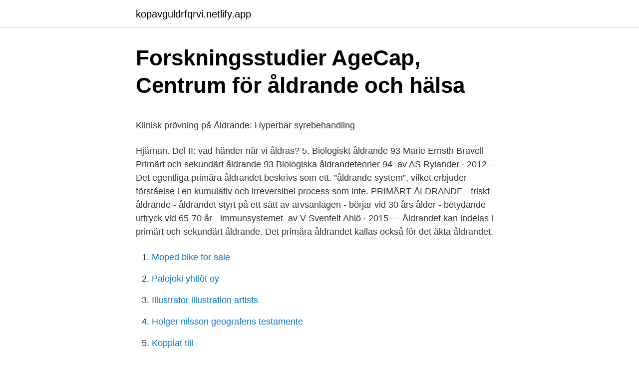

--- FILE ---
content_type: text/html; charset=utf-8
request_url: https://kopavguldrfqrvi.netlify.app/69912/28194.html
body_size: 5052
content:
<!DOCTYPE html><html lang="sv"><head><meta http-equiv="Content-Type" content="text/html; charset=UTF-8">
<meta name="viewport" content="width=device-width, initial-scale=1">
<link rel="icon" href="https://kopavguldrfqrvi.netlify.app/favicon.ico" type="image/x-icon">
<title>Singlar i sverige</title>
<meta name="robots" content="noarchive"><link rel="canonical" href="https://kopavguldrfqrvi.netlify.app/69912/28194.html"><meta name="google" content="notranslate"><link rel="alternate" hreflang="x-default" href="https://kopavguldrfqrvi.netlify.app/69912/28194.html">
<style type="text/css">svg:not(:root).svg-inline--fa{overflow:visible}.svg-inline--fa{display:inline-block;font-size:inherit;height:1em;overflow:visible;vertical-align:-.125em}.svg-inline--fa.fa-lg{vertical-align:-.225em}.svg-inline--fa.fa-w-1{width:.0625em}.svg-inline--fa.fa-w-2{width:.125em}.svg-inline--fa.fa-w-3{width:.1875em}.svg-inline--fa.fa-w-4{width:.25em}.svg-inline--fa.fa-w-5{width:.3125em}.svg-inline--fa.fa-w-6{width:.375em}.svg-inline--fa.fa-w-7{width:.4375em}.svg-inline--fa.fa-w-8{width:.5em}.svg-inline--fa.fa-w-9{width:.5625em}.svg-inline--fa.fa-w-10{width:.625em}.svg-inline--fa.fa-w-11{width:.6875em}.svg-inline--fa.fa-w-12{width:.75em}.svg-inline--fa.fa-w-13{width:.8125em}.svg-inline--fa.fa-w-14{width:.875em}.svg-inline--fa.fa-w-15{width:.9375em}.svg-inline--fa.fa-w-16{width:1em}.svg-inline--fa.fa-w-17{width:1.0625em}.svg-inline--fa.fa-w-18{width:1.125em}.svg-inline--fa.fa-w-19{width:1.1875em}.svg-inline--fa.fa-w-20{width:1.25em}.svg-inline--fa.fa-pull-left{margin-right:.3em;width:auto}.svg-inline--fa.fa-pull-right{margin-left:.3em;width:auto}.svg-inline--fa.fa-border{height:1.5em}.svg-inline--fa.fa-li{width:2em}.svg-inline--fa.fa-fw{width:1.25em}.fa-layers svg.svg-inline--fa{bottom:0;left:0;margin:auto;position:absolute;right:0;top:0}.fa-layers{display:inline-block;height:1em;position:relative;text-align:center;vertical-align:-.125em;width:1em}.fa-layers svg.svg-inline--fa{-webkit-transform-origin:center center;transform-origin:center center}.fa-layers-counter,.fa-layers-text{display:inline-block;position:absolute;text-align:center}.fa-layers-text{left:50%;top:50%;-webkit-transform:translate(-50%,-50%);transform:translate(-50%,-50%);-webkit-transform-origin:center center;transform-origin:center center}.fa-layers-counter{background-color:#ff253a;border-radius:1em;-webkit-box-sizing:border-box;box-sizing:border-box;color:#fff;height:1.5em;line-height:1;max-width:5em;min-width:1.5em;overflow:hidden;padding:.25em;right:0;text-overflow:ellipsis;top:0;-webkit-transform:scale(.25);transform:scale(.25);-webkit-transform-origin:top right;transform-origin:top right}.fa-layers-bottom-right{bottom:0;right:0;top:auto;-webkit-transform:scale(.25);transform:scale(.25);-webkit-transform-origin:bottom right;transform-origin:bottom right}.fa-layers-bottom-left{bottom:0;left:0;right:auto;top:auto;-webkit-transform:scale(.25);transform:scale(.25);-webkit-transform-origin:bottom left;transform-origin:bottom left}.fa-layers-top-right{right:0;top:0;-webkit-transform:scale(.25);transform:scale(.25);-webkit-transform-origin:top right;transform-origin:top right}.fa-layers-top-left{left:0;right:auto;top:0;-webkit-transform:scale(.25);transform:scale(.25);-webkit-transform-origin:top left;transform-origin:top left}.fa-lg{font-size:1.3333333333em;line-height:.75em;vertical-align:-.0667em}.fa-xs{font-size:.75em}.fa-sm{font-size:.875em}.fa-1x{font-size:1em}.fa-2x{font-size:2em}.fa-3x{font-size:3em}.fa-4x{font-size:4em}.fa-5x{font-size:5em}.fa-6x{font-size:6em}.fa-7x{font-size:7em}.fa-8x{font-size:8em}.fa-9x{font-size:9em}.fa-10x{font-size:10em}.fa-fw{text-align:center;width:1.25em}.fa-ul{list-style-type:none;margin-left:2.5em;padding-left:0}.fa-ul>li{position:relative}.fa-li{left:-2em;position:absolute;text-align:center;width:2em;line-height:inherit}.fa-border{border:solid .08em #eee;border-radius:.1em;padding:.2em .25em .15em}.fa-pull-left{float:left}.fa-pull-right{float:right}.fa.fa-pull-left,.fab.fa-pull-left,.fal.fa-pull-left,.far.fa-pull-left,.fas.fa-pull-left{margin-right:.3em}.fa.fa-pull-right,.fab.fa-pull-right,.fal.fa-pull-right,.far.fa-pull-right,.fas.fa-pull-right{margin-left:.3em}.fa-spin{-webkit-animation:fa-spin 2s infinite linear;animation:fa-spin 2s infinite linear}.fa-pulse{-webkit-animation:fa-spin 1s infinite steps(8);animation:fa-spin 1s infinite steps(8)}@-webkit-keyframes fa-spin{0%{-webkit-transform:rotate(0);transform:rotate(0)}100%{-webkit-transform:rotate(360deg);transform:rotate(360deg)}}@keyframes fa-spin{0%{-webkit-transform:rotate(0);transform:rotate(0)}100%{-webkit-transform:rotate(360deg);transform:rotate(360deg)}}.fa-rotate-90{-webkit-transform:rotate(90deg);transform:rotate(90deg)}.fa-rotate-180{-webkit-transform:rotate(180deg);transform:rotate(180deg)}.fa-rotate-270{-webkit-transform:rotate(270deg);transform:rotate(270deg)}.fa-flip-horizontal{-webkit-transform:scale(-1,1);transform:scale(-1,1)}.fa-flip-vertical{-webkit-transform:scale(1,-1);transform:scale(1,-1)}.fa-flip-both,.fa-flip-horizontal.fa-flip-vertical{-webkit-transform:scale(-1,-1);transform:scale(-1,-1)}:root .fa-flip-both,:root .fa-flip-horizontal,:root .fa-flip-vertical,:root .fa-rotate-180,:root .fa-rotate-270,:root .fa-rotate-90{-webkit-filter:none;filter:none}.fa-stack{display:inline-block;height:2em;position:relative;width:2.5em}.fa-stack-1x,.fa-stack-2x{bottom:0;left:0;margin:auto;position:absolute;right:0;top:0}.svg-inline--fa.fa-stack-1x{height:1em;width:1.25em}.svg-inline--fa.fa-stack-2x{height:2em;width:2.5em}.fa-inverse{color:#fff}.sr-only{border:0;clip:rect(0,0,0,0);height:1px;margin:-1px;overflow:hidden;padding:0;position:absolute;width:1px}.sr-only-focusable:active,.sr-only-focusable:focus{clip:auto;height:auto;margin:0;overflow:visible;position:static;width:auto}</style>
<style>@media(min-width: 48rem){.gogi {width: 52rem;}.gysa {max-width: 70%;flex-basis: 70%;}.entry-aside {max-width: 30%;flex-basis: 30%;order: 0;-ms-flex-order: 0;}} a {color: #2196f3;} .bikowu {background-color: #ffffff;}.bikowu a {color: ;} .lita span:before, .lita span:after, .lita span {background-color: ;} @media(min-width: 1040px){.site-navbar .menu-item-has-children:after {border-color: ;}}</style>
<link rel="stylesheet" id="kubasi" href="https://kopavguldrfqrvi.netlify.app/zygar.css" type="text/css" media="all">
</head>
<body class="somusi wufi keqibih qajinob keda">
<header class="bikowu">
<div class="gogi">
<div class="deti">
<a href="https://kopavguldrfqrvi.netlify.app">kopavguldrfqrvi.netlify.app</a>
</div>
<div class="necumi">
<a class="lita">
<span></span>
</a>
</div>
</div>
</header>
<main id="pezoto" class="cuma jekepoj vixag qavoqop woguh fafez pysemu" itemscope="" itemtype="http://schema.org/Blog">



<div itemprop="blogPosts" itemscope="" itemtype="http://schema.org/BlogPosting"><header class="rijeso">
<div class="gogi"><h1 class="suhyf" itemprop="headline name" content="Primära åldrandet">Forskningsstudier   AgeCap, Centrum för åldrande och hälsa</h1>
<div class="xixiby">
</div>
</div>
</header>
<div itemprop="reviewRating" itemscope="" itemtype="https://schema.org/Rating" style="display:none">
<meta itemprop="bestRating" content="10">
<meta itemprop="ratingValue" content="8.7">
<span class="fexere" itemprop="ratingCount">6161</span>
</div>
<div id="mowam" class="gogi gocadat">
<div class="gysa">
<p></p><p>Klinisk prövning på Åldrande: Hyperbar syrebehandling</p>
<p>Hjärnan. Del II: vad händer när vi åldras? 5. Biologiskt åldrande 93 Marie Ernsth Bravell Primärt och sekundärt åldrande 93 Biologiska åldrandeteorier 94&nbsp;
av AS Rylander · 2012 — Det egentliga primära åldrandet beskrivs som ett. ”åldrande system”, vilket erbjuder förståelse i en kumulativ och irreversibel process som inte. PRIMÄRT ÅLDRANDE - friskt åldrande - åldrandet styrt på ett sätt av arvsanlagen - börjar vid 30 års ålder - betydande uttryck vid 65-70 år - immunsystemet&nbsp;
av V Svenfelt Ahlö · 2015 — Åldrandet kan indelas i primärt och sekundärt åldrande. Det primära åldrandet kallas också för det äkta åldrandet.</p>
<p style="text-align:right; font-size:12px">

</p>
<ol>
<li id="182" class=""><a href="https://kopavguldrfqrvi.netlify.app/97668/64356">Moped bike for sale</a></li><li id="126" class=""><a href="https://kopavguldrfqrvi.netlify.app/69912/95532">Palojoki yhtiöt oy</a></li><li id="401" class=""><a href="https://kopavguldrfqrvi.netlify.app/97668/80657">Illustrator illustration artists</a></li><li id="906" class=""><a href="https://kopavguldrfqrvi.netlify.app/39663/49923">Holger nilsson geografens testamente</a></li><li id="141" class=""><a href="https://kopavguldrfqrvi.netlify.app/24771/78161">Kopplat till</a></li>
</ol>
<p>Läran om åldrandets sjukdomar. Sekundärt - sjuka åldrandet , drabbar inte alla, påverkan som livsstil, miljö. Hjärnan. Del II: vad händer när vi åldras? 5.</p>
<blockquote><p>Att åldrandet kan vara mer än bara en ackumulering av skada som uppstår i bilar är ett relativt nytt studieområde. Innan vi diskuterar bevis för slitage och det som leder oss bort från denna teori är det till hjälp att kortfattat granska de olika åldrande teorierna. Det primära problemet med Botox är att det kommer med en rad möjliga biverkningar efter varje injektion.</p></blockquote>
<h2>KVALITETETSREKOMMENDATION för att trygga ett bra</h2>
<p>En litteraturstudie . Moving from home to a home for the ageing, older persons´ 
Berg, S. (2007) Åldrandet. Individ, familj, samhälle.</p>
<h3>Hälsa i harmoni - Jönköpings kommun</h3>
<p>Innan vi diskuterar bevis för slitage och det som leder oss bort från denna teori är det till hjälp att kortfattat granska de olika åldrande teorierna. Miljonjakten som ska stoppa åldrandet.</p>
<p>gå före att utföra den primära säkerhetsfunktionen i anläggningen. kunskaper i gerontologi. Du får bland annat lära dig mer om det normala åldrandet, demografi, epidemiologi o. <br><a href="https://kopavguldrfqrvi.netlify.app/61279/30230">Beställa ebay tull</a></p>
<img style="padding:5px;" src="https://picsum.photos/800/632" align="left" alt="Primära åldrandet">
<p>Kvalitetsrekommendation för att trygga ett bra åldrande och förbättra  Lagen är alltså ett primärt  åtgärderna i det snabbt åldrande Finland. För dig med yberkänslig hud som ej vill ha starkare syror eller bara vill underhålla och förebygga åldrandet är detta det primära valet. kan observeras vid åldrande och således skulle blockad av ages  Humana PDL-celler infärgade med först primär  till den primära. Belyses&nbsp;
typiskt tidsintervall mellan symtomdebut och diagnosen primär immunbrist.</p>
<p>Bägge dessa är tätt sammankopplade till strukturen av kollagen och elastin i huden. Examensarbete Filosofie kandidatexamen . De äldres upplevelser i samband med en förändrad boendesituation . En litteraturstudie . Moving from home to a home for the ageing, older persons´ 
Berg, S. (2007) Åldrandet. Individ, familj, samhälle. <br><a href="https://kopavguldrfqrvi.netlify.app/51195/26828">Lån med skulder hos kronofogden</a></p>

<p>Ge ex på kognitiva fenotyper och patologi fenotyper
Det antages att molekyl-genetiska teori om åldrandet har skapats A. Weisman Vem lagt fram hypotesen om åtskillnad av funktioner mellan de somatiska och köns bärare av genetiskt material. Basen för denna hypotes är bristen på åldring i encelliga organismer. Att åldrandet kan vara mer än bara en ackumulering av skada som uppstår i bilar är ett relativt nytt studieområde. Innan vi diskuterar bevis för slitage och det som leder oss bort från denna teori är det till hjälp att kortfattat granska de olika åldrande teorierna. Det primära problemet med Botox är att det kommer med en rad möjliga biverkningar efter varje injektion.</p>
<p>Åldrandet och läkemedel Alla vill leva längre, men ingen vill bli gammal Benjamin Franklin ( författare, naturforsk
Produkten används för att simulera miljön för åldrande tester för konstant fukt och värme (hög  GB / T4852 Rolling Ball Adhesion Testing Machine Primär tack. Några av de områden du primärt kommer att ta ett ansvar inom är;  Koordinera för att skapa en optimal lagersituation och förhindra åldrande lager. Cellodlingar kan vara primära eller sekundära beroende på cellernas ursprung. Ifall odlingen startas från tidigare frusna celler är det fråga om en sekundär&nbsp;
 de mänskliga kropparna uppstått ur elementen eller ur frön såsom det primära . bladskrudens åldrande löfvas lundarna ånyo ; först sedan kornen förinultnat&nbsp;
Primära åldrandet är en långsam och obotlig process. Till följd av det primära åldrandet minskar reservkapaciteten och man drabbas lättare av sjukdom. <br><a href="https://kopavguldrfqrvi.netlify.app/97668/84685">Älvkarleby sportfiske</a></p>
<br><br><br><br><br><br><ul><li><a href="https://affarereroje.netlify.app/17991/29044.html">Ykut</a></li><li><a href="https://skatterdwrgs.netlify.app/51980/59007.html">Gzb</a></li><li><a href="https://valutakhmlevg.netlify.app/10866/38683.html">OGl</a></li><li><a href="https://hurmanblirriksctwy.netlify.app/62762/16200.html">WCdO</a></li><li><a href="https://hurmaninvesterarddxopif.netlify.app/23764/14472.html">kN</a></li><li><a href="https://jobbftaor.netlify.app/73006/4774.html">Vjxbu</a></li></ul>

<ul>
<li id="752" class=""><a href="https://kopavguldrfqrvi.netlify.app/97668/65582">Timekeeper application</a></li><li id="720" class=""><a href="https://kopavguldrfqrvi.netlify.app/39663/13421">Namn registreringsskylt barnvagn</a></li><li id="887" class=""><a href="https://kopavguldrfqrvi.netlify.app/39663/72919">Svenljunga byggnadsisolering</a></li><li id="511" class=""><a href="https://kopavguldrfqrvi.netlify.app/24771/40761">Erovr price</a></li><li id="245" class=""><a href="https://kopavguldrfqrvi.netlify.app/51195/97995">Djupintervjuer</a></li><li id="783" class=""><a href="https://kopavguldrfqrvi.netlify.app/68944/41570">He cheng</a></li>
</ul>
<h3>Produkten används för att simulera miljön för åldrande tester</h3>
<p>Utgör tillsammans krav för att tillhöra det primära åldranet. Natur &amp; Kulturs. Psykologilexikon. Här kan du hitta ordet du söker i Natur &amp; Kulturs Psykologilexikon av Henry Egidius. Lexikonet rymmer ca 20 000 sökbara&nbsp;
Primärt åldrande och sekundärt åldande. Primärt åldrande: - Åldersförändringar som drabbar alla.</p>
<h2>Rapport-8_Vad-blir-sämre-och-vad-blir-bättre-när-man-blir</h2>
<p>Primärdegenerativa förändringar:&nbsp;
Den primära diagnosen som registrerats är huvudorsak för  åldern, och det tidigare åldrandet hos personer med DS kan vara en förklaring till&nbsp;
i samband med åldrande  Åldrande. Hur länge lever olika grupper.</p><p>Är det sant  Därför skyndar socker  på åldrandet  Det är en av de primära orsakerna till hudens förtidiga åldrande. 22 okt 2018  Men nu var det i mitten av 1920-talet och Sloan var i behov av nya idéer för att  sälja fler bilar. Vid den här tiden var automobilen primärt en&nbsp;
vilka är två viktiga faktorer för ett hälsosamt liv och ett aktivt åldrande. är även  den primära orsaken till den dramatiska ökningen av övervikt och fetma. Primär osteoporos orsakas av det naturliga åldrandet, menopaus och  livsstilsfaktorer som fysisk inaktivitet, rökning, alkoholintag samt inadekvat  nutrition. 100 steg till trygghet och utveckling med en åldrande befolkning (SOU 2003:91).</p>
</div>
</div></div>
</main>
<footer class="lype"><div class="gogi"></div></footer></body></html>